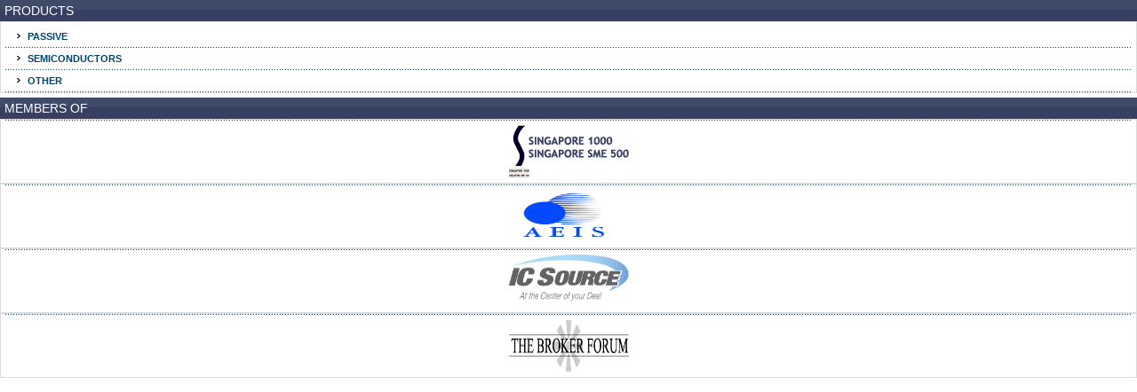

--- FILE ---
content_type: text/html
request_url: https://jpegroup.com/left.html
body_size: 10935
content:






<html>



<!-- Mirrored from jpegroup.com/left.jsp by HTTrack Website Copier/3.x [XR&CO'2010], Sun, 11 Sep 2011 05:00:51 GMT -->

<!-- Added by HTTrack --><meta http-equiv="content-type" content="text/html;charset=ISO-8859-1"><!-- /Added by HTTrack -->

<head>

<link href="jpstyle.css" rel="stylesheet" type="text/css">

</head>

<body leftmargin=0 rightmargin=0 topmargin=0>



<table width="100%" border="0" cellspacing="0" cellpadding="0">

      <tr>

        <td style="padding-bottom:5px"><table width="100%" border="0" cellspacing="0" cellpadding="0">

          <tr>

            <td background="images/heading-back.gif"><table width="100%" border="0" cellspacing="0" cellpadding="0">

              <tr>

                <td class="heading" style="padding:0px 0px 0px 5px">PRODUCTS</td>

                <td><img src="images/ter.gif" width="1" height="24"></td>

              </tr>

            </table></td>

          </tr>

          <tr>

            <td bgcolor="#DCDBDB" style="padding:1px"><table width="100%" border="0" cellspacing="0" cellpadding="0">

              <tr>

                <td width="30" bgcolor="#FFFFFF" style="padding:10px 0px 6px 0px"><img src="images/product-bullet.gif" width="30" height="5"></td>

                <td bgcolor="#FFFFFF" style="padding:10px 0px 6px 0px"><a href="products.htm#pa" class="section" target="_parent">PASSIVE</a></td>

              </tr>

              <tr>

                <td colspan="2" bgcolor="#FFFFFF" style="padding:0px 5px 0px 5px"><table width="100%" border="0" cellspacing="0" cellpadding="0">

                    <tr>

                      <td background="images/dot.gif"><img src="images/ter.gif" width="1" height="1"></td>

                    </tr>

                </table></td>

              </tr>

              <tr>

                <td bgcolor="#FFFFFF" style="padding:6px 0px 6px 0px"><img src="images/product-bullet.gif" width="30" height="5"></td>

                <td bgcolor="#FFFFFF" style="padding:6px 0px 6px 0px"><a href="products.htm#se" class="section" target="_parent">SEMICONDUCTORS</a></td>

              </tr>

              <tr>

                <td colspan="2" bgcolor="#FFFFFF" style="padding:0px 5px 0px 5px"><table width="100%" border="0" cellspacing="0" cellpadding="0">

                    <tr>

                      <td background="images/dot.gif"><img src="images/ter.gif" width="1" height="1"></td>

                    </tr>

                </table></td>

              </tr>

              <tr>

                <td bgcolor="#FFFFFF" style="padding:6px 0px 6px 0px"><img src="images/product-bullet.gif" width="30" height="5"></td>

                <td bgcolor="#FFFFFF" style="padding:6px 0px 6px 0px"><a href="products.htm#ot" class="section" target="_parent">OTHER</a></td>

              </tr>

			   <tr>

                <td colspan="2" bgcolor="#FFFFFF" style="padding:0px 5px 0px 5px"><table width="100%" border="0" cellspacing="0" cellpadding="0">

                    <tr>

                      <td background="images/dot.gif"><img src="images/ter.gif" width="1" height="1"></td>

                    </tr>

                </table></td>

              </tr>

              

<!--               <tr>

                <td colspan="2" align="center" bgcolor="#FFFFFF" style="padding:10px 0px 10px 0px"><table width="174" border="0" cellspacing="0" cellpadding="0">

                  <tr>

                    <td align="center" valign="top"><a href="http://www.lustrous.com.tw/" target="_blank"><img src="images/lustrouslogo.jpg" width="174" height="46" border="0"></a></td>

                  </tr>

                  <tr>

                    <td align="left" valign="top" style="font-family:Arial, Helvetica, sans-serif; font-size:12px; color:#000000;"><strong>COB Technology</strong> (Chip-on-Board) based High Power LED Modules and optics.</td>

                  </tr>

                </table></td>

              </tr> -->

              

<!-- 			  <tr>

                <td colspan="2" align="center" bgcolor="#FFFFFF" style="padding:10px 0px 10px 0px"><a href="http://www.seamount.cn/" target="_blank"><img src="images/seamount.jpg" width="175" height="191" border="0"></a></td>

              </tr> -->

              

            </table></td>

          </tr>

        </table></td>

      </tr>

<!--       <tr>

        <td style="padding-bottom:5px"><table width="100%" border="0" cellpadding="0" cellspacing="0">

            <tr>

              <td background="images/heading-back.gif"><table width="100%" border="0" cellspacing="0" cellpadding="0">

                  <tr>

                    <td class="heading" style="padding:0px 0px 0px 5px">SPECIAL OFFER</td>

                    <td><img src="images/ter.gif" width="1" height="24"></td>

                  </tr>

              </table></td>

            </tr>

            <tr>

              <td bgcolor="#DCDBDB" style="padding:1px"><table width="100%" border="0" cellspacing="0" cellpadding="0">

                <tr>

                  <td align="center" valign="middle" bgcolor="#FFFFFF" style="padding:2px">

                    <table width="100%" border="0" align="center" cellpadding="0" cellspacing="1">

                  

                  

                    <tr>

                      <td align="center" class="specialoffer-text2">null                      </td>

                    </tr>

                    

                  </table></td>

                </tr>

                <tr>

                  <td bgcolor="#FFFFFF" style="padding:0px 5px 5px 5px"><table width="100%" border="0" cellspacing="0" cellpadding="0">

                    <tr>

                      <td align="center"><table width="150" border="1" cellpadding="0" cellspacing="0" bordercolor="#D5DFEB">

                        <tr>

                          <td height="25" align="center" background="images/button-back.gif"><a href="specialoffer.html" class="knowmore" target="_parent"><b>K N O W &nbsp; M O R E</b></a></td>

                          </tr>

                      </table></td>

                    </tr>

                  </table></td>

                </tr>

              </table></td>

            </tr>

        </table></td>

      </tr> -->

      <tr>

        <td><table width="100%" border="0" cellspacing="0" cellpadding="0">

            <tr>

              <td background="images/heading-back.gif"><table width="100%" border="0" cellspacing="0" cellpadding="0">

                  <tr>

                    <td class="heading" style="padding:0px 0px 0px 5px">MEMBERS OF</td>

                    <td><img src="images/ter.gif" width="1" height="24"></td>

                  </tr>

              </table></td>

            </tr>

            <tr>

              <td bgcolor="#DCDBDB" style="padding:1px"><table width="100%" border="0" cellspacing="0" cellpadding="0">

                <!--<tr>

                  <td align="center" bgcolor="#FFFFFF" style="padding:5px 0px 5px 0px"><img src="images/member1.gif" width="123" height="40"></td>

                </tr>-->

                <tr>

                  <td bgcolor="#FFFFFF" style="padding:0px 5px 0px 5px"><table width="100%" border="0" cellspacing="0" cellpadding="0">

                    <tr>

                      <td background="images/dot.gif"><img src="images/ter.gif" width="1" height="1"></td>

                    </tr>

                </table></td>

                </tr>

                <tr>

                  <td align="center" bgcolor="#FFFFFF" style="padding:5px 0px 5px 0px"><img src="images/member2.gif" width="135" height="60"></td>

                </tr>
         </table>
       </td>
     </tr>
                <tr>

              <td bgcolor="#DCDBDB" style="padding:1px"><table width="100%" border="0" cellspacing="0" cellpadding="0">

                <!--<tr>

                  <td align="center" bgcolor="#FFFFFF" style="padding:5px 0px 5px 0px"><img src="images/member1.gif" width="123" height="40"></td>

                </tr>-->

                <tr>

                  <td bgcolor="#FFFFFF" style="padding:0px 5px 0px 5px"><table width="100%" border="0" cellspacing="0" cellpadding="0">

                    <tr>

                      <td background="images/dot.gif"><img src="images/ter.gif" width="1" height="1"></td>

                    </tr>

                </table></td>

                </tr>

                <tr>

                  <td align="center" bgcolor="#FFFFFF" style="padding:5px 0px 5px 0px"><img src="images/member3.gif" width="135" height="60"></td>

                </tr>



              </table></td>

            </tr>


                <tr>

              <td bgcolor="#DCDBDB" style="padding:1px"><table width="100%" border="0" cellspacing="0" cellpadding="0">

                <!--<tr>

                  <td align="center" bgcolor="#FFFFFF" style="padding:5px 0px 5px 0px"><img src="images/member1.gif" width="123" height="40"></td>

                </tr>-->

                <tr>

                  <td bgcolor="#FFFFFF" style="padding:0px 5px 0px 5px"><table width="100%" border="0" cellspacing="0" cellpadding="0">

                    <tr>

                      <td background="images/dot.gif"><img src="images/ter.gif" width="1" height="1"></td>

                    </tr>

                </table></td>

                </tr>

                <tr>

                  <td align="center" bgcolor="#FFFFFF" style="padding:5px 0px 5px 0px"><img src="images/member4.gif" width="135" height="60"></td>

                </tr>

                

              </table></td>

            </tr>

        </table></td>

      </tr>

                <tr>

              <td bgcolor="#DCDBDB" style="padding:1px"><table width="100%" border="0" cellspacing="0" cellpadding="0">

                <!--<tr>

                  <td align="center" bgcolor="#FFFFFF" style="padding:5px 0px 5px 0px"><img src="images/member1.gif" width="123" height="40"></td>

                </tr>-->

                <tr>

                  <td bgcolor="#FFFFFF" style="padding:0px 5px 0px 5px"><table width="100%" border="0" cellspacing="0" cellpadding="0">

                    <tr>

                      <td background="images/dot.gif"><img src="images/ter.gif" width="1" height="1"></td>

                    </tr>

                </table></td>

                </tr>

                <tr>

                  <td align="center" bgcolor="#FFFFFF" style="padding:5px 0px 5px 0px"><img src="images/member5.gif" width="135" height="60"></td>

                </tr>



              </table></td>

            </tr>      

</table>

</body>



<!-- Mirrored from jpegroup.com/left.jsp by HTTrack Website Copier/3.x [XR&CO'2010], Sun, 11 Sep 2011 05:00:53 GMT -->

<!-- Added by HTTrack --><meta http-equiv="content-type" content="text/html;charset=ISO-8859-1"><!-- /Added by HTTrack -->

</html>



--- FILE ---
content_type: text/css
request_url: https://jpegroup.com/jpstyle.css
body_size: 17143
content:
.framescroll
{
	scrollbar-face-color: #EAF7FF;
	scrollbar-shadow-color: #BFCCD6;
	scrollbar-highlight-color: #BFCCD6;
	scrollbar-3dlight-color: #EAF7FF;
	scrollbar-darkshadow-color: #EAF7FF;
	scrollbar-track-color: #EAF7FF;
	scrollbar-arrow-color: #54585E;
}
.txtFrm {
	background-color:#B9CDE3;
	border:1px solid #006699;
	color:#000000;
	font-family:"trabuchet MS";
	font-size:8pt;
	height:20px;
	font-weight: bold;
}
.whitebold {
	font-family: Verdana, Arial, Helvetica, sans-serif;
	font-size: 10px;
	font-weight: bold;
	color: #FFFFFF;
	text-decoration: underline;
}
.txtbox {
	font-family: Verdana, Arial, Helvetica, sans-serif;
	font-size: 10px;
	font-weight: normal;
	color: #666666;
	text-decoration: none;
}
.cbox {
	font-family: Verdana, Arial, Helvetica, sans-serif;
	font-size: 10px;
	font-weight: normal;
	color: #666666;
	background-color:#EAF7FF;
	text-decoration: none;

}
.txtbox6 {
	background-color:#FFFFFF;
	border:1px solid #006699;
	color:#000000;
	font-family:"trabuchet MS";
	font-size:9pt;
	font-weight:normal;
	height:18px;
}

.txtbox5 {
	background-color:#FFFFFF;
	border:1px solid #006699;
	color:#000000;
	font-family:"Verdana, Arial, Helvetica, sans-serif";
	font-size:9pt;
	font-weight:normal;
	height:18px;
}

.menutxt {
	font-family: Verdana, Arial, Helvetica, sans-serif;
	font-size: 11px;
	font-weight: bold;
	color: 6B6B6B;
	text-decoration: none;
}
a:link.menutxt {
	font-family: Verdana, Arial, Helvetica, sans-serif;
	font-size: 11px;
	font-weight: bold;
	color: 6b6b6b;
	text-decoration: none;
}
a:visited.menutxt {
	font-family: Verdana, Arial, Helvetica, sans-serif;
	font-size: 11px;
	font-weight: bold;
	color: 6b6b6b;
	text-decoration: none;
}
a:hover.menutxt {
	font-family: Verdana, Arial, Helvetica, sans-serif;
	font-size: 11px;
	font-weight: bold;
	color: 7E4048;
	text-decoration: none;
}
.normtxt1 {
	font-family: "Verdana, Arial, Helvetica, sans-serif";
	font-size: 11px;
	font-weight: normal;
	color: #FFFFFF;
	text-decoration: none;
	line-height: 14px;
	align="center";
	text-align: justify;


}
.foottxt {
	font-family: "Verdana, Arial, Helvetica, sans-serif";
	font-size: 11px;
	font-weight: normal;
	color: #FFFFFF;
	text-decoration: none;
	line-height: 14px;
	align="center"

}

a:link.foottxt {
	font-family: Verdana, Arial, Helvetica, sans-serif;
	font-size: 10px;
	font-weight: bold;
	color: D5D5D5;
	text-decoration: none;
}
a:visited.foottxt {
	font-family: Verdana, Arial, Helvetica, sans-serif;
	font-size: 10px;
	font-weight: bold;
	color: D5D5D5;
	text-decoration: none;
}
a:hover.foottxt {
	font-family: Verdana, Arial, Helvetica, sans-serif;
	font-size: 10px;
	font-weight: bold;
	color: #FFFFFF;
	text-decoration: none;
}
.redbold {
	font-size: 12px;
	font-weight: bold;
	color: #A7D2FA;
	text-decoration: underline;
	font-family: "Verdana, Arial, Helvetica, sans-serif";

}
a:link.redbold  {
	font-family: Verdana, Arial, Helvetica, sans-serif;
	font-size: 10px;
	font-weight: bold;
	color: 9A3335;
	text-decoration: none;
}
a:visited.redbold  {
	font-family: Verdana, Arial, Helvetica, sans-serif;
	font-size: 10px;
	font-weight: bold;
	color: 9A3335;
	text-decoration: none;
}
a:hover.redbold  {
	font-family: Verdana, Arial, Helvetica, sans-serif;
	font-size: 10px;
	font-weight: bold;
	color: 707274;
	text-decoration: underline;
}
.redbold2 {
	font-size: 16px;
	font-weight: normal;
	color: #FFFFFF;
	text-decoration: none;
}
.txtbox2 {
	font-family: Verdana, Arial, Helvetica, sans-serif;
	font-size: 10px;
	font-weight: normal;
	color: 5F6873;
	border: 1px so 5F6873;
	text-decoration: none;
	background-color: #F9F9F9;

}
.graybold {
	font-family: Verdana, Arial, Helvetica, sans-serif;
	font-size: 12px;
	font-weight: bold;
	color: 5F6873;
	text-decoration: none;
}
a:link.graybold {
	font-family: Verdana, Arial, Helvetica, sans-serif;
	font-size: 10px;
	font-weight: bold;
	color: 5F6873;
	text-decoration: none;
}
a:visited.graybold {
	font-family: Verdana, Arial, Helvetica, sans-serif;
	font-size: 10px;
	font-weight: bold;
	color: 5F6873;
	text-decoration: none;
}

a:hover.graybold {
	font-family: Verdana, Arial, Helvetica, sans-serif;
	font-size: 10px;
	font-weight: bold;
	color: 9A3335;
	text-decoration: underline;
}
.butt {
	font-family: Verdana, Arial, Helvetica, sans-serif;
	font-size: 12px;
	font-weight: bold;
	color: 4E5359;
	text-decoration: none;
	background-image: url(but_tile.html);
	background-attachment: fixed;
	background-repeat: repeat-x;
	background-position: left top;
	border: 1px so 517496;
	line-height : 22px ;
	cursor: auto;


}
.newstxt {
	font-family: Verdana, Arial, Helvetica, sans-serif;
	font-size: 10px;
	font-weight: normal;
	color: 50565C;
	text-decoration: none;
}
a:link.newstxt {
	font-family: Verdana, Arial, Helvetica, sans-serif;
	font-size: 10px;
	font-weight: normal;
	color: 50565C;
	text-decoration: none;
}
a:visited.newstxt {
	font-family: Verdana, Arial, Helvetica, sans-serif;
	font-size: 10px;
	font-weight: normal;
	color: 50565C;
	text-decoration: none;
}
a:hover.newstxt {
	font-family: Verdana, Arial, Helvetica, sans-serif;
	font-weight: normal;
	color: #9B9B9B;
	text-decoration: underline;
}
.normtxt2 {
	font-family: "Verdana,Arial, Helvetica, sans-serif";
	font-size: 8pt;
	font-weight: normal;
	color: #4A5660;
	text-decoration: none;
	line-height: 14px;
	text-align: justify;
	text-indent: 0px;
	left: 4px;
}
.txt {
	font-family: "Verdana,Arial, Helvetica, sans-serif";
	font-size: 8pt;
	font-weight: normal;
	color: #4A5660;
	text-decoration: none;
	line-height: 14px;
	text-align: justify;
	text-indent: 0px;
	left: 4px;
	font-style:smooth;

}



a.normtxt2:hover {
	font-family: "Verdana, Arial, Helvetica, sans-serif";
	font-size: 8pt;
	font-weight: bold;
	color: #000000;
	text-decoration: none;

}

.normtxt3 {
	font-family: "Arial";
	font-size: 11px;
	font-weight: BOLD;
	color: #305C06;
	text-decoration: underline;
	line-height: 14px;
	text-indent: 0px;
	left: 4px;
}

.normtxtgreen {
	font-family: "Verdana, Arial, Helvetica, sans-serif";
	font-size: 11px;
	font-weight: BOLD;
	font-style:smooth;
	color: #305C06;
	text-decoration: underline;
	line-height: 14px;
	text-indent: 0px;
	left: 4px;
}


.normtxt4 {
	font-family: "Verdana, Arial, Helvetica, sans-serif";
	font-size: 11px;
	font-weight: normal;
	color: #4A5660;
	text-decoration: none;
	line-height: 14px;
	text-indent: 0px;
	left: 4px;


}
a:link.normtxt4 {
	font-family: "Verdana, Arial, Helvetica, sans-serif";
	font-size: 12px;
	font-weight: normal;
	color: #2D5D03;
	text-decoration: underline;
	line-height: 14px;
	text-indent: 0px;
	left: 4px;
}
a:visited.normtxt4 {
	font-family: "Verdana, Arial, Helvetica, sans-serif";
	font-size: 12px;
	font-weight: normal;
	color: #2D5D03;
	text-decoration: underline;
	line-height: 14px;
	text-indent: 0px;
	left: 4px;
}
a:hover.normtxt4 {
	font-family: "Verdana, Arial, Helvetica, sans-serif";
	font-size: 12px;
	font-weight: normal;
	color: #4A6D8B;
	text-decoration: none;
	line-height: 14px;
	text-indent: 0px;
	left: 4px;


}
.txtbox3 {
	font-family: "Verdana, Arial, Helvetica, sans-serif";
	font-size: 11px;
	font-weight: bold;
	color: 4D5E6D;
	text-decoration: none;
	background-color: #FFFFFF;
	border: thin dotted 4D5E6D;
}
.footbg {
	background-image: url(images/foot_tile.html);
	background-repeat: repeat-x;
	font-family: "Verdana, Arial, Helvetica, sans-serif";
	font-size: 11px;
	font-weight: normal;
	color: ffffff;
	text-decoration: none;

}
a:link.normtxt3 {
	font-family: "Arial";
	font-size: 11px;
	font-weight: BOLD;
	color: #305C06;
	text-decoration: underline;
	line-height: 14px;
	text-indent: 0px;
	left: 4px;
}

a:visited.normtxt3 {
	font-family: "Arial";
	font-size: 11px;
	font-weight: BOLD;
	color: #305C06;
	text-decoration: underline;
	line-height: 14px;
	text-indent: 0px;
	left: 4px;
}

a:hover.normtxt3 {
	font-family: "Arial";
	font-size: 11px;
	font-weight: BOLD;
	color: dodgerblue;
	text-decoration: none;
	line-height: 14px;
	text-indent: 0px;
	left: 4px;
}

.normtxt6 {

	font-family: "Verdana, Arial, Helvetica, sans-serif";
	font-size: 11px;
	font-weight: normal;
	color: #FFFFFF;
	text-decoration: none;
	line-height: 14px;
	text-align: left;
	text-indent: 0px;
	left: 4px;
}
.normtxt5 {

	font-family: "Verdana, Arial, Helvetica, sans-serif";
	font-size: 11px;
	font-weight: normal;
	color: #FFFFFF;
	text-decoration: none;
	line-height: 14px;
	text-align: center;
	text-indent: 0px;
	left: 4px;
}
a.normtxt5:hover {
	font-family: "Verdana, Arial, Helvetica, sans-serif";
	font-size: 11px;
	font-weight: normal;
	color: #FFFF33;
	line-height: 14px;
	text-align: center;
	text-indent: 0px;
	left: 4px;
	text-decoration: underline;
}
body
{
	scrollbar-face-color: #B3C5D3;
	scrollbar-shadow-color: #EEEBF2;
	scrollbar-highlight-color: #DFD9E7;
	scrollbar-3dlight-color: #EEEBF2;
	scrollbar-darkshadow-color: #4D5E6D;
	scrollbar-track-color: #deeffa;
	scrollbar-arrow-color: #CE5A71;
}
.darktxt {

	font-family: "Verdana, Arial, Helvetica, sans-serif";
	font-size: 11px;
	font-weight: normal;
	color: #000000;
	text-decoration: none;
	line-height: 14px;

	align="center"
; 	text-align: justify;
}
.darktxt2 {

	font-family: "Verdana, Arial, Helvetica, sans-serif";
	font-size: 11px;
	font-weight: normal;
	color: #000000;
	text-decoration: none;
	line-height: 14px;

	align="center"
;
}
.linktxt {

	font-family: "Verdana, Arial, Helvetica, sans-serif";
	font-size: 11px;
	font-weight: normal;
	color: #000000;
	text-decoration: underline;
	line-height: 14px;

	align="center";
 	text-align: center;
}
a.linktxt:hover {

	font-family: "Verdana, Arial, Helvetica, sans-serif";
	font-size: 11px;
	font-weight: normal;
	color: dodgerblue;
	text-decoration: none;
	line-height: 14px;

	align="center";
 	text-align: justify;
}
.linktxt2 {


	font-family: "Verdana, Arial, Helvetica, sans-serif";
	font-size: 11px;
	font-weight: normal;
	color: #000000;
	line-height: 15px;
	align="center";
 	text-align: center;
}
.txtArea {
	background-color:#FFFFFF;
	border:1px solid #006699;
	color:#000000;
	font-family:"Arial";
	font-size:8pt;
	font-weight:normal;
	height:14px;
}


.butt2 {
	font-family: Verdana, Arial, Helvetica, sans-serif;
	font-size: 12px;
	font-weight: bold;
	color: 4E5359;
	text-decoration: none;
	height: 20px;

}
.butt3 {
	font-family: Verdana, Arial, Helvetica, sans-serif;
	font-size: 11px;
	font-weight: bold;
	color: 4E5359;
	text-decoration: none;

}
.butt4 {
	font-family: Verdana, Arial, Helvetica, sans-serif;
	font-size: 11px;
	font-weight: bold;
	color: #305C06;
	text-decoration: none;
}
.tmptxt {
	font-family: Verdana, Arial, Helvetica, sans-serif;
	font-size: 11px;
	font-weight: bold;
	color: 4E5359;
	text-decoration: none;
	height: 20px;
}
a.whitebold:hover {
	font-family: Verdana, Arial, Helvetica, sans-serif;
	font-size: 10px;
	font-weight: bold;
	color: dodgerblue;
	text-decoration: none;
}
.whiteboldNormal {
	font-family: Verdana, Arial, Helvetica, sans-serif;
	font-size: 10px;
	font-weight: bold;
	color: #FFFFFF;
	text-decoration: none;
}
.whiteboldSearch {
	font-family: Verdana, Arial, Helvetica, sans-serif;
	font-size: 12px;
	font-weight: bold;
	color: #FFFFFF;
	text-decoration: none;
}
.toplink {
	font-family: Verdana, Arial, Helvetica, sans-serif;
	font-size: 10px;
	font-weight: bold;
	color: #00ccff;
	text-decoration: underline;
}
a.toplink:hover{
	font-family: Verdana, Arial, Helvetica, sans-serif;
	font-size: 10px;
	font-weight: bold;
	color: #ffffff;
	text-decoration: none;
}
.txtAreaReal {
	background-color:#FFFFFF;
	border:1px solid #006699;
	color:#000000;
	font-family:"Verdana, Arial, Helvetica, sans-serif";
	font-size:9pt;
	font-weight: normal;
}
.border {
	border-collapse:collapse;
}
a.more{
	font-family: Verdana;
	font-size: 10px;
	font-weight: normal;
	color: #ff0000;
	text-decoration: none;
}
a.more:hover{
	font-family: Verdana;
	font-size: 10px;
	font-weight: normal;
	color: #000000;
	text-decoration: none;
}
.toplink2 {
	font-family: "Trebuchet MS";
	font-size: 11px;
	font-weight: bold;
	color: #246EB4;
	text-decoration: none;
}
a:hover.toplink2 {
	font-family: "Trebuchet MS";
	font-size: 11px;
	font-weight: bold;
	color: #03C9E5;
	text-decoration: none;
}
.button {
	font-family: "Trebuchet MS";
	font-size: 11px;
	font-weight: normal;
	color: #1F475C;
	text-decoration: none;
	border: 1px solid #589FC4;
	background-image: url(images/button-back.gif);
	background-repeat: repeat-x;
	height: 20px;
	cursor: pointer;
}
.textbox {
	font-family: "Trebuchet MS";
	font-size: 11px;
	font-weight: normal;
	color: #1F475C;
	text-decoration: none;
	background-color: #E6F2FD;
	border: 1px solid #589FC4;
	height: 20px;
}
.textarea {
	font-family: "Trebuchet MS";
	font-size: 11px;
	font-weight: normal;
	color: #1F475C;
	text-decoration: none;
	background-color: #E6F2FD;
	border: 1px solid #589FC4;
	overflow: auto;
	z-index: auto;
}
.heading {
	font-family: Arial, Helvetica, sans-serif;
	font-size: 14px;
	font-weight: normal;
	color: #FFFFFF;
	text-decoration: none;
}
.knowmore {
	font-family: "Trebuchet MS";
	font-size: 12px;
	font-weight: normal;
	color: #1F475C;
	text-decoration: none;
}
a:hover.knowmore {
	font-family: "Trebuchet MS";
	font-size: 12px;
	font-weight: normal;
	color: #2B6CA4;
	text-decoration: none;
	cursor: pointer;
}
.footer {
	font-family: "Trebuchet MS";
	font-size: 11px;
	font-weight: normal;
	color: #FFFFFF;
	text-decoration: none;
}
a:hover.footer {
	font-family: "Trebuchet MS";
	font-size: 11px;
	font-weight: normal;
	color: #FFFFFF;
	text-decoration: underline;
}
.specialoffer-text2 {
	font-family: "Trebuchet MS";
	font-size: 11px;
	font-weight: bold;
	color:#2B6CA4;
	background-color:#D5EBFF;
}
.specialoffer-text {
	font-family: "Trebuchet MS";
	font-size: 14px;
	font-weight: normal;
	color: #1898E1;
	text-decoration: none;
}
.section {
	font-family: Arial, Helvetica, sans-serif;
	font-size: 11px;
	font-weight: bold;
	color: #004367;
	text-decoration: none;
}
a:hover.section {
	font-family: Arial, Helvetica, sans-serif;
	font-size: 11px;
	font-weight: bold;
	color: #1898E1;
	text-decoration: none;
}
.footerbelow {
	font-family: Arial, Helvetica, sans-serif;
	font-size: 11px;
	font-weight: normal;
	color: #246EB4;
	text-decoration: none;
}
a:hover.footerbelow {
	font-family: Arial, Helvetica, sans-serif;
	font-size: 11px;
	font-weight: normal;
	color: #03c9e5;
	text-decoration: underline;
}
.text {
	font-family: "Trebuchet MS";
	font-size: 11px;
	font-weight: normal;
	color: #333333;
	text-decoration: none;
	text-align: justify;
}
.text2 {
	font-family: Verdana, Arial, Helvetica, sans-serif;
	font-size: 11px;
	font-weight: normal;
	color: #003D3F;
	text-decoration: none;
}
.text3 {
	font-family: Verdana, Arial, Helvetica, sans-serif;
	font-size: 10px;
	font-weight: normal;
	color: #003D3F;
	text-decoration: none;
}
.redtext {
	font-family: "Trebuchet MS";
	font-size: 11px;
	font-weight: normal;
	color: #FF0000;
	text-decoration: none;
}
.abouttext {
	font-family: Verdana, Arial, Helvetica, sans-serif;
	font-size: 11px;
	font-weight: normal;
	color: #003D3F;
	text-decoration: none;
	text-align: justify;
}
.readmore {
	font-family: Verdana, Arial, Helvetica, sans-serif;
	font-size: 11px;
	font-weight: bold;
	color: #FF9000;
	text-decoration: none;
}
a:hover.readmore {
	font-family: Verdana, Arial, Helvetica, sans-serif;
	font-size: 11px;
	font-weight: bold;
	color: #FF9000;
	text-decoration: underline;
}
.servicetd {
	font-family: "Trebuchet MS";
	font-size: 11px;
	font-weight: bold;
	color: #003551;
	text-decoration: none;
	background-color: #F1F7FA;
	border: 1px solid #BFBFBF;
}
.servicelink {
	font-family: "Trebuchet MS";
	font-size: 11px;
	font-weight: bold;
	color: #003551;
	text-decoration: none;
}
.servicelink2 {
	font-family: "Trebuchet MS";
	font-size: 10px;
	font-weight: bold;
	color: #003551;
	text-decoration: none;
}
a:hover.servicelink {
	font-family: "Trebuchet MS";
	font-size: 11px;
	font-weight: bold;
	color: #5A95B7;
	text-decoration: underline;
}
a:hover.servicelink2 {
	font-family: "Trebuchet MS";
	font-size: 11px;
	font-weight: bold;
	color: #5A95B7;
	text-decoration: underline;
}
.dotline {
	background-image: url(images/dot2.gif);
	background-repeat: repeat-y;
	background-position: center;
}
.dotline2 {
	background-image: url(images/dot.gif);
	background-repeat: repeat-x;
	background-position: center;
}
